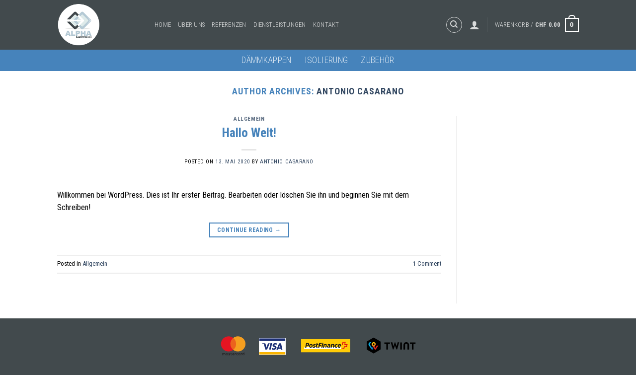

--- FILE ---
content_type: text/css
request_url: https://shop.alpha-dt.ch/wp-content/plugins/postfinance-payment-gateway-woocommerce//assets/css/style.css?ver=2.8.1
body_size: 335
content:
#mame-checkout-redirect-block {
    z-index: 1000;
    border: none;
    margin: 0px;
    padding: 0px;
    width: 100%;
    height: 100%;
    top: 0px;
    left: 0px;
    background: rgb(255, 255, 255);
    opacity: 0.6;
    cursor: wait;
    position: absolute;
}

#mame-checkout-redirect-block-content {
    z-index: 1011;
    position: absolute;
    padding: 20px;
    margin: 0px auto;
    width: 30%;
    text-align: center;
    color: rgb(85, 85, 85);
    border: 3px solid rgb(170, 170, 170);
    background-color: rgb(255, 255, 255);
    cursor: wait;
    line-height: 32px;
    top: 30%;
    left: 35%;
}

.wc_payment_method.payment_method_postfinance img,
.wc_payment_method.payment_method_pf_efinance img,
.wc_payment_method.payment_method_pf_card img,
.wc_payment_method.payment_method_pf_amex img,
.wc_payment_method.payment_method_pf_diners img,
.wc_payment_method.payment_method_pf_eps img,
.wc_payment_method.payment_method_pf_giropay img,
.wc_payment_method.payment_method_pf_ideal img,
.wc_payment_method.payment_method_pf_jcb img,
.wc_payment_method.payment_method_pf_maestro img,
.wc_payment_method.payment_method_pf_maestro_uk img,
.wc_payment_method.payment_method_pf_mastercard img,
.wc_payment_method.payment_method_pf_paypal img,
.wc_payment_method.payment_method_pf_paysafe img,
.wc_payment_method.payment_method_pf_swissbilling img,
.wc_payment_method.payment_method_pf_twint img,
.wc_payment_method.payment_method_pf_visa img,
.wc_payment_method.payment_method_pf_creditcard img,
.wc_payment_method.payment_method_pf_direct img
{
    width: auto;
    height: 100%;
    max-height: 30px;
}

--- FILE ---
content_type: text/javascript
request_url: https://shop.alpha-dt.ch/wp-content/plugins/postfinance-payment-gateway-woocommerce//assets/js/frontend.js?ver=2.8.1
body_size: 475
content:
/**
 * Automatic redirection message.
 */
jQuery(document).ready(function () {

    if (jQuery("#postfinance-content").length) {
        var $elem = jQuery("#postfinance-content");
        var $mode = $elem.data("mode");

        if ($mode != 'direct') {

            if (typeof jQuery().block != 'undefined') {
                jQuery("body").block(
                    {
                        message   : '<img src="' + $elem.data('icon') + '" data-no-lazy="1" alt="' + $elem.data("alt") + '" style="float:left; margin-right: 10px;" />' + $elem.data('message'),
                        overlayCSS: {
                            background: "#fff",
                            opacity   : 0.6
                        },
                        css       : {
                            padding        : 20,
                            textAlign      : "center",
                            color          : "#555",
                            border         : "3px solid #aaa",
                            backgroundColor: "#fff",
                            cursor         : "wait",
                            lineHeight     : "32px"
                        }
                    })
            } else {
                jQuery("body").append('<div id="mame-checkout-redirect-block"></div>');
                jQuery("body").append('<div id="mame-checkout-redirect-block-content"><img src="' + $elem.data('icon') + '" data-no-lazy="1" alt="' + $elem.data("alt") + '" style="float:left; margin-right: 10px;" />' + $elem.data('message') + '</div>');
            }
        }
    }
    jQuery("#submit_postfinance_payment_form").click();
    jQuery("#postfinance-pay-form").remove();
    jQuery("#submit_postfinance_payment_form").click(function () {
        jQuery("#postfinance-pay-form").remove();
    });
});


--- FILE ---
content_type: image/svg+xml
request_url: https://shop.alpha-dt.ch/wp-content/uploads/2020/07/Logos_Payments.svg
body_size: 10720
content:
<?xml version="1.0" encoding="UTF-8"?> <!-- Generator: Adobe Illustrator 24.0.0, SVG Export Plug-In . SVG Version: 6.00 Build 0) --> <svg xmlns="http://www.w3.org/2000/svg" xmlns:xlink="http://www.w3.org/1999/xlink" version="1.1" id="Layer_1" x="0px" y="0px" viewBox="0 0 402.4 45.9" style="enable-background:new 0 0 402.4 45.9;" xml:space="preserve"> <style type="text/css"> .st0{fill:none;} .st1{fill:#231F20;} .st2{fill:#EB621D;} .st3{fill:#E41522;} .st4{fill:#F59E1F;} .st5{fill:#FFFFFF;} .st6{fill:#FAB400;} .st7{fill:#1C2F76;} .st8{fill:#FFCC07;} .st9{fill:#E10714;} .st10{fill:#171716;} .st11{fill:url(#Shape2_1_);} .st12{fill:url(#SVGID_1_);} </style> <g id="Layer_2_1_"> <g id="Layer_1-2"> <rect x="-1.8" y="-3.2" class="st0" width="62.6" height="51.3"></rect> <path class="st1" d="M13.7,41.7v-2.6c0.1-0.8-0.6-1.6-1.4-1.6c-0.1,0-0.1,0-0.2,0c-0.6,0-1.1,0.2-1.4,0.7 c-0.3-0.5-0.8-0.7-1.3-0.7c-0.5,0-0.9,0.2-1.2,0.6v-0.5H7.3v4.1h0.9v-2.2c-0.1-0.5,0.3-1,0.8-1.1c0.1,0,0.1,0,0.2,0 c0.6,0,0.9,0.4,0.9,1.1v2.3H11v-2.3c-0.1-0.5,0.3-1,0.8-1.1c0.1,0,0.1,0,0.2,0c0.6,0,0.9,0.4,0.9,1.1v2.3L13.7,41.7z M27,37.6 h-1.5v-1.2h-0.9v1.2h-0.8v0.8h0.8v1.9c0,0.9,0.4,1.5,1.4,1.5c0.4,0,0.8-0.1,1.1-0.3l-0.3-0.8c-0.2,0.1-0.5,0.2-0.8,0.2 c-0.4,0-0.6-0.3-0.6-0.7v-1.9H27L27,37.6z M34.6,37.5c-0.4,0-0.9,0.2-1.1,0.6v-0.5h-0.9v4.1h0.9v-2.3c0-0.7,0.3-1,0.9-1 c0.2,0,0.4,0,0.6,0.1l0.3-0.9C35,37.5,34.8,37.5,34.6,37.5L34.6,37.5z M23.1,38c-0.5-0.3-1.1-0.4-1.7-0.4c-1,0-1.7,0.5-1.7,1.3 c0,0.7,0.5,1.1,1.4,1.2l0.4,0.1c0.5,0.1,0.7,0.2,0.7,0.4c0,0.3-0.3,0.5-0.9,0.5c-0.5,0-1-0.1-1.4-0.4l-0.4,0.7 c0.5,0.4,1.1,0.5,1.8,0.5c1.2,0,1.9-0.6,1.9-1.3s-0.5-1.1-1.4-1.2l-0.4-0.1c-0.4-0.1-0.7-0.1-0.7-0.4c0-0.3,0.3-0.5,0.8-0.5 c0.4,0,0.9,0.1,1.3,0.3L23.1,38z M46.9,37.5c-0.4,0-0.9,0.2-1.1,0.6v-0.5h-0.9v4.1h0.9v-2.3c0-0.7,0.3-1,0.9-1 c0.2,0,0.4,0,0.6,0.1l0.3-0.9C47.3,37.5,47.1,37.5,46.9,37.5L46.9,37.5z M35.5,39.7c0,1.1,0.8,2.1,2,2.1c0.1,0,0.1,0,0.2,0 c0.5,0,1.1-0.1,1.5-0.5l-0.4-0.7C38.4,40.8,38,41,37.6,41c-0.7-0.1-1.3-0.7-1.2-1.4c0.1-0.6,0.6-1.1,1.2-1.2 c0.4,0,0.8,0.1,1.1,0.4l0.4-0.7c-0.4-0.3-0.9-0.5-1.5-0.5c-1.1-0.1-2.1,0.8-2.2,1.9C35.5,39.5,35.5,39.6,35.5,39.7L35.5,39.7z M43.8,39.7v-2h-0.9v0.5c-0.3-0.4-0.8-0.6-1.3-0.6c-1.2,0-2.1,1-2.1,2.1c0,1.2,1,2.1,2.1,2.1c0.5,0,1-0.2,1.3-0.6v0.5h0.9V39.7z M40.5,39.7c0-0.7,0.6-1.2,1.3-1.2c0.7,0,1.2,0.6,1.2,1.3c0,0.6-0.6,1.2-1.2,1.2C41,41,40.5,40.4,40.5,39.7 C40.5,39.7,40.5,39.7,40.5,39.7z M29.8,37.5c-1.2,0-2.1,1-2.1,2.2c0,1.2,1,2.1,2.2,2.1l0,0c0.6,0,1.2-0.2,1.7-0.6l-0.4-0.7 c-0.3,0.3-0.8,0.4-1.2,0.4c-0.6,0.1-1.2-0.4-1.2-1h3c0-0.1,0-0.2,0-0.3C31.7,38.4,30.9,37.5,29.8,37.5L29.8,37.5z M29.8,38.3 c0.6,0,1,0.4,1,1c0,0,0,0,0,0h-2.1C28.7,38.7,29.2,38.3,29.8,38.3L29.8,38.3z M52,39.7V36h-0.9v2.1c-0.3-0.4-0.8-0.6-1.3-0.6 c-1.2,0-2.1,1-2.1,2.1c0,1.2,1,2.1,2.1,2.1c0.5,0,1-0.2,1.3-0.6v0.5H52V39.7z M53.5,41.1c0.1,0,0.1,0,0.2,0c0,0,0.1,0,0.1,0.1 c0,0,0.1,0.1,0.1,0.1c0,0.1,0,0.2,0,0.3c0,0-0.1,0.1-0.1,0.1c0,0-0.1,0.1-0.1,0.1c-0.1,0-0.1,0-0.2,0c-0.2,0-0.3-0.1-0.4-0.2 c0-0.1,0-0.2,0-0.3c0,0,0.1-0.1,0.1-0.1c0,0,0.1-0.1,0.1-0.1C53.4,41.1,53.4,41.1,53.5,41.1L53.5,41.1z M53.5,41.8 c0,0,0.1,0,0.1,0c0,0,0.1,0,0.1-0.1c0.1-0.1,0.1-0.3,0-0.4c0,0-0.1-0.1-0.1-0.1c0,0-0.1,0-0.1,0c0,0-0.1,0-0.1,0 c0,0-0.1,0-0.1,0.1c-0.1,0.1-0.1,0.3,0,0.4c0,0,0.1,0.1,0.1,0.1C53.4,41.8,53.4,41.8,53.5,41.8L53.5,41.8z M53.5,41.3 c0,0,0.1,0,0.1,0c0,0,0,0.1,0,0.1c0,0,0,0.1,0,0.1c0,0-0.1,0-0.1,0l0.1,0.1h-0.1l-0.1-0.1h0v0.1h-0.1v-0.4L53.5,41.3z M53.4,41.4 v0.1h0.1c0,0,0,0,0.1,0c0,0,0,0,0,0c0,0,0,0,0,0C53.5,41.4,53.5,41.4,53.4,41.4L53.4,41.4z M48.7,39.7c0-0.7,0.6-1.2,1.3-1.2 s1.2,0.6,1.2,1.3c0,0.6-0.6,1.2-1.2,1.2C49.3,41,48.7,40.4,48.7,39.7C48.7,39.7,48.7,39.7,48.7,39.7z M18.7,39.7v-2h-0.9v0.5 c-0.3-0.4-0.8-0.6-1.3-0.6c-1.2,0-2.1,1-2.1,2.1c0,1.2,1,2.1,2.1,2.1c0.5,0,1-0.2,1.3-0.6v0.5h0.9L18.7,39.7z M15.4,39.7 c0-0.7,0.6-1.2,1.3-1.2c0.7,0,1.2,0.6,1.2,1.3c0,0.6-0.6,1.2-1.2,1.2c-0.7,0-1.2-0.5-1.2-1.2C15.4,39.7,15.4,39.7,15.4,39.7 L15.4,39.7z"></path> <g id="_Group_"> <rect x="22.8" y="6.6" class="st2" width="13.4" height="24.1"></rect> <path id="_Path_" class="st3" d="M23.7,18.6c0-4.7,2.2-9.2,5.9-12.1C22.9,1.3,13.2,2.5,8,9.1s-4.1,16.3,2.6,21.6 c5.6,4.4,13.4,4.4,19,0C25.8,27.8,23.7,23.3,23.7,18.6z"></path> <path class="st4" d="M54.4,18.6C54.4,27.1,47.5,34,39,34c-3.4,0-6.8-1.2-9.5-3.3c6.7-5.2,7.8-14.9,2.6-21.6 c-0.8-1-1.6-1.8-2.6-2.6c6.7-5.2,16.3-4.1,21.6,2.6C53.2,11.8,54.4,15.2,54.4,18.6L54.4,18.6z"></path> <path class="st4" d="M52.9,28.1v-0.5h0.2v-0.1h-0.5v0.1h0.2L52.9,28.1L52.9,28.1z M53.9,28.1v-0.6h-0.2L53.6,28l-0.2-0.4h-0.1 v0.6h0.1v-0.4l0.2,0.4h0.1l0.2-0.4L53.9,28.1L53.9,28.1z"></path> </g> </g> </g> <g> <rect x="81.6" y="6.6" class="st5" width="54.2" height="34.4"></rect> <rect x="82.5" y="35.4" class="st6" width="52.4" height="4.7"></rect> <rect x="82.5" y="7.5" class="st7" width="52.4" height="4.7"></rect> <path class="st7" d="M103.5,17.3l-5.4,12.9h-3.5L91.9,20c-0.2-0.6-0.3-0.9-0.8-1.1c-0.8-0.4-2.1-0.8-3.3-1.1l0.1-0.4h5.7 c0.7,0,1.4,0.5,1.5,1.3l1.4,7.5l3.5-8.8H103.5z M117.3,26c0-3.4-4.7-3.6-4.7-5.1c0-0.5,0.5-1,1.4-1.1c0.5-0.1,1.8-0.1,3.3,0.6 l0.6-2.7c-0.8-0.3-1.8-0.6-3.1-0.6c-3.3,0-5.6,1.8-5.6,4.3c0,1.9,1.7,2.9,2.9,3.5c1.3,0.6,1.7,1,1.7,1.6c0,0.9-1,1.2-2,1.3 c-1.7,0-2.7-0.5-3.4-0.8l-0.6,2.8c0.8,0.4,2.2,0.7,3.7,0.7C115,30.5,117.3,28.7,117.3,26 M126,30.3h3.1l-2.7-12.9h-2.9 c-0.6,0-1.2,0.4-1.4,0.9l-5,12h3.5l0.7-1.9h4.3L126,30.3z M122.3,25.7l1.8-4.9l1,4.9H122.3z M108.3,17.3l-2.8,12.9h-3.3l2.8-12.9 H108.3z"></path> </g> <path class="st8" d="M167,9.2h99.1v26.4H167V9.2z"></path> <path class="st5" d="M173.8,25l-0.9,4.3h74.5l0.9-4.3H173.8z"></path> <path class="st9" d="M256.3,19.1c0,0,1-4.6,1-4.6H251c0,0-1.3,6.1-1.3,6.1h1.6c0,0,1-4.6,1-4.6h3.1c0,0-1,4.6-1,4.6h4.7l-0.6,2.8 h-4.7c0,0-0.9,4.3-0.9,4.3h-3.5c0,0-0.3,1.5-0.3,1.6h5.2c0,0,0.9-4.3,0.9-4.3h4.7c0,0,1.2-5.9,1.2-5.9L256.3,19.1L256.3,19.1z"></path> <path class="st10" d="M178.2,21.6l0.7-3.1h0.9c0.9,0,1.4,0.4,1.4,1.3c0,1.2-0.7,1.9-2.1,1.9H178.2L178.2,21.6z M177.9,23.3h0.9 c2.9,0,4.5-1.4,4.5-3.8c0-1.8-1.2-2.9-3.4-2.9h-2.6l-2,9.6h2.1L177.9,23.3z M186.5,24.8c-0.8,0-1.4-0.6-1.2-2.1 c0.3-1.5,1-2.1,1.8-2.1s1.4,0.7,1.1,2.1C188,24.1,187.3,24.8,186.5,24.8 M186.3,26.4c2.2,0,3.8-1.6,4.1-3.8c0.4-2.1-0.8-3.8-3.1-3.8 s-3.8,1.6-4.1,3.8C182.9,24.8,184.1,26.4,186.3,26.4 M194,24.1c0,0.6-0.7,0.7-1.3,0.7c-0.7,0-1.6-0.2-2-0.3l-0.3,1.6 c0.6,0.2,1.4,0.3,2.2,0.3c1.8,0,3.3-0.7,3.3-2.4c0-2.2-2.6-1.8-2.6-2.8c0-0.4,0.4-0.6,1.1-0.6c0.6,0,1.5,0.3,1.8,0.3l0.3-1.6 c-0.6-0.2-1.3-0.3-2-0.3c-2,0-3.2,0.9-3.2,2.4C191.3,23.5,194,23.2,194,24.1 M201.7,20.7l0.3-1.6h-2.2l0.4-2l-2.1,0.5l-1.3,6 c-0.4,1.7,0.6,2.6,2.3,2.6c0.4,0,1-0.1,1.4-0.2l0.3-1.6c-0.3,0.1-0.8,0.2-1.1,0.2c-0.6,0-1-0.2-0.9-0.9l0.7-3.1L201.7,20.7 L201.7,20.7z M203.7,26.2l0.8-3.7h3.1l0.4-1.8h-3.1l0.5-2.3h3.2l0.4-1.8h-5.4l-2,9.6L203.7,26.2L203.7,26.2z M209.5,19.2l-1.5,7.1h2 l1.5-7.1H209.5z M209.8,17.2c0,0.6,0.4,1.1,1,1.1c0.7,0,1.2-0.5,1.2-1.1c0-0.6-0.4-1.1-1-1.1C210.3,16.1,209.8,16.6,209.8,17.2 M213.4,26.2l0.8-3.6c0.3-1.4,1-2,1.8-2c1,0,1.1,0.7,0.9,1.5l-0.9,4h2l0.9-4.1c0.4-2.1-0.5-3.1-2-3.1c-0.8,0-1.6,0.3-2.3,1l0.2-0.8 h-1.9l-1.5,7.1L213.4,26.2L213.4,26.2z M223.3,19c-0.9,0-1.9,0.2-2.2,0.3l-0.4,1.6c0.5-0.1,1.4-0.4,2.2-0.4c1.1,0,1.4,0.3,1.4,0.9 c0,0.1,0,0.2,0,0.3l0,0.1c-0.5-0.1-1-0.1-1.2-0.1c-2,0-3.7,0.8-3.7,2.6c0,1.2,0.9,1.9,2.2,1.9c0.9,0,1.6-0.3,2.1-0.9l-0.2,0.7h1.8 l0.9-4.1c0.1-0.3,0.1-0.6,0.1-0.9C226.3,20,225.7,19,223.3,19 M221.3,24.2c0-0.7,0.6-1.1,1.7-1.1c0.2,0,0.6,0,1,0.1l-0.1,0.4 c-0.2,0.8-0.9,1.4-1.7,1.4C221.6,25,221.3,24.7,221.3,24.2 M228.7,26.2l0.8-3.6c0.3-1.4,1-2,1.8-2c1,0,1.1,0.7,0.9,1.5l-0.9,4h2 l0.9-4.1c0.4-2.1-0.5-3.1-2-3.1c-0.8,0-1.6,0.3-2.3,1l0.2-0.8h-1.9l-1.5,7.1L228.7,26.2L228.7,26.2z M238.5,24.7 c-0.9,0-1.6-0.4-1.6-1.6c0-1.4,0.9-2.5,2.2-2.5c0.4,0,0.9,0.1,1.4,0.3l0.3-1.6c-0.6-0.2-1.2-0.3-1.9-0.3c-2.2,0-4.2,1.7-4.2,4.2 c0,2.1,1.3,3.1,3.2,3.1c0.6,0,1.2-0.1,1.5-0.3l0.4-1.7C239.5,24.6,239.1,24.7,238.5,24.7 M246.3,26.1l0.4-1.7 c-0.6,0.2-1.2,0.4-2,0.4c-0.9,0-1.7-0.3-1.8-1.4h4.7c0.2-0.6,0.3-1.1,0.3-1.6c0-1.6-0.9-2.9-2.9-2.9c-2.5,0-4.1,2.1-4.1,4.4 c0,2,1.3,3.1,3.4,3.1C245.1,26.4,245.7,26.3,246.3,26.1 M244.8,20.5c0.7,0,1.1,0.5,1.1,1.2c0,0.1,0,0.2,0,0.4H243 C243.3,21.1,244,20.5,244.8,20.5"></path> <g> <path id="Shape1" d="M327.9,29.3c0,0.4-0.3,0.9-0.7,1.1l-12.7,7.4c-0.4,0.2-1,0.2-1.3,0l-12.7-7.4c-0.4-0.2-0.7-0.7-0.7-1.1V14.5 c0-0.4,0.3-0.9,0.7-1.1l12.7-7.4c0.4-0.2,1-0.2,1.3,0l12.7,7.4c0.4,0.2,0.7,0.7,0.7,1.1V29.3z M398.6,15.6h-11.4v2.7h4.1V30h3.2 V18.3h4.1L398.6,15.6z M346.9,15.6h-11.4v2.7h4.1V30h3.2V18.3h4.1L346.9,15.6z M379.9,15.2c-3.6,0-5.6,2.3-5.6,5.6V30h3.2v-9.3 c0-1.4,0.9-2.6,2.4-2.6c1.6,0,2.4,1.3,2.4,2.6V30h3.2v-9.2C385.5,17.4,383.4,15.2,379.9,15.2z M367.8,15.6V30h3.2V15.6H367.8z M357,21.3l0.1,0.6l3,8h1.3l4.1-14.4h-3.1l-1.9,7.6l-0.1,0.8l-0.2-0.8l-2.6-7.6h-1l-2.6,7.6l-0.2,0.8l-0.1-0.8l-1.9-7.6h-3.2 l4.1,14.4h1.3l3-8L357,21.3"></path> <radialGradient id="Shape2_1_" cx="-17.3996" cy="70.1051" r="0.3682" gradientTransform="matrix(41.6833 0 0 -47.0522 1038.1796 3314.9377)" gradientUnits="userSpaceOnUse"> <stop offset="0" style="stop-color:#FFCC07"></stop> <stop offset="9.157000e-02" style="stop-color:#FEC707"></stop> <stop offset="0.1739" style="stop-color:#FBBC0F"></stop> <stop offset="0.2528" style="stop-color:#F8AA14"></stop> <stop offset="0.3295" style="stop-color:#F38F1C"></stop> <stop offset="0.4046" style="stop-color:#EE711C"></stop> <stop offset="0.4786" style="stop-color:#E94C1E"></stop> <stop offset="0.5503" style="stop-color:#E62E20"></stop> <stop offset="0.5822" style="stop-color:#E52521"></stop> <stop offset="1" style="stop-color:#E52521"></stop> </radialGradient> <path id="Shape2" class="st11" d="M320.5,21.9l-3.3,4.9l-1.7-2.6l2-2.9c0.4-0.5,1.1-2,0.2-3.9c-0.7-1.6-2.3-2.4-3.7-2.4 c-1.4,0-2.9,0.7-3.7,2.4c-0.9,1.9-0.1,3.4,0.2,3.9c0,0,1.1,1.6,2,3l1.5,2.1l2.2,3.4c0,0,0.4,0.6,1,0.6c0.6,0,1-0.5,1-0.6l5.2-7.7 L320.5,21.9L320.5,21.9L320.5,21.9z M314,22.1c0,0-0.9-1.3-1.4-2.2c-0.6-1,0.1-2.5,1.4-2.5c1.4,0,2,1.5,1.4,2.5 C314.9,20.8,314,22.1,314,22.1z"></path> <radialGradient id="SVGID_1_" cx="-15.1679" cy="70.0867" r="0.4523" gradientTransform="matrix(31.1116 0 0 -47.1065 775.5549 3318.7656)" gradientUnits="userSpaceOnUse"> <stop offset="0" style="stop-color:#07B4E7"></stop> <stop offset="0.201" style="stop-color:#0BB0E3"></stop> <stop offset="0.3898" style="stop-color:#0EA6DC"></stop> <stop offset="0.5737" style="stop-color:#0792CE"></stop> <stop offset="0.7546" style="stop-color:#0978BC"></stop> <stop offset="0.9316" style="stop-color:#0C56A1"></stop> <stop offset="1" style="stop-color:#044894"></stop> </radialGradient> <path class="st12" d="M310.8,26.7l-3.3-4.6c0,0-0.9-1.3-1.4-2.2c-0.6-1,0.1-2.5,1.4-2.5c0.2,0,0.3,0,0.5,0.1l1.1-2.1 c-0.5-0.2-1.1-0.3-1.6-0.3c-1.4,0-2.9,0.7-3.7,2.4c-0.9,1.9-0.1,3.4,0.2,3.9l5.7,8.5c0.1,0.1,0.4,0.6,1,0.6c0.6,0,1-0.5,1-0.6 l1.7-2.6l-1.5-2.2L310.8,26.7L310.8,26.7z"></path> </g> </svg> 